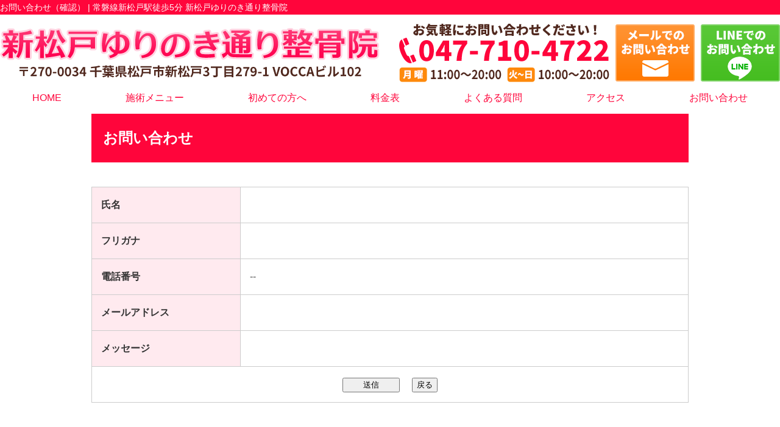

--- FILE ---
content_type: text/html; charset=UTF-8
request_url: https://yurinoki0922.com/confirm
body_size: 5082
content:

<!DOCTYPE html>
<html lang="ja">
<head>
<meta name=viewport content="width=device-width, initial-scale=1">
<meta charset="UTF-8">



<link rel="shortcut icon" href="favicon.png">

<link rel="stylesheet" type="text/css" href="https://yurinoki0922.com/wp-content/themes/new-template/style.css" media="all">
<link rel="stylesheet" type="text/css" href="/res/styles/common.css" media="all">
<link rel="stylesheet" type="text/css" href="/res/styles/responsive.css" media="all">
<link href="//netdna.bootstrapcdn.com/font-awesome/4.0.3/css/font-awesome.min.css" rel="stylesheet">

<script type="text/javascript" src="/res/scripts/jquery-1.10.2.min.js"></script>
<script type="text/javascript" src="/res/scripts/local.js"></script>


		<!-- All in One SEO 4.1.5.3 -->
		<title>お問い合わせ（確認） | 土日祝日受付の新松戸ゆりのき通り整骨院</title>
		<meta name="robots" content="max-image-preview:large" />
		<link rel="canonical" href="https://yurinoki0922.com/confirm" />
		<script type="application/ld+json" class="aioseo-schema">
			{"@context":"https:\/\/schema.org","@graph":[{"@type":"WebSite","@id":"https:\/\/yurinoki0922.com\/#website","url":"https:\/\/yurinoki0922.com\/","name":"\u65b0\u677e\u6238\u3086\u308a\u306e\u304d\u901a\u308a\u6574\u9aa8\u9662","description":"\u5e38\u78d0\u7dda\u65b0\u677e\u6238\u99c5\u5f92\u6b695\u5206 \u65b0\u677e\u6238\u3086\u308a\u306e\u304d\u901a\u308a\u6574\u9aa8\u9662","inLanguage":"ja","publisher":{"@id":"https:\/\/yurinoki0922.com\/#organization"}},{"@type":"Organization","@id":"https:\/\/yurinoki0922.com\/#organization","name":"\u65b0\u677e\u6238\u3086\u308a\u306e\u304d\u901a\u308a\u6574\u9aa8\u9662","url":"https:\/\/yurinoki0922.com\/"},{"@type":"BreadcrumbList","@id":"https:\/\/yurinoki0922.com\/confirm#breadcrumblist","itemListElement":[{"@type":"ListItem","@id":"https:\/\/yurinoki0922.com\/#listItem","position":1,"item":{"@type":"WebPage","@id":"https:\/\/yurinoki0922.com\/","name":"\u30db\u30fc\u30e0","description":"\u5e38\u78d0\u7dda\u65b0\u677e\u6238\u99c5\u5f92\u6b695\u5206 \u65b0\u677e\u6238\u3086\u308a\u306e\u304d\u901a\u308a\u6574\u9aa8\u9662","url":"https:\/\/yurinoki0922.com\/"},"nextItem":"https:\/\/yurinoki0922.com\/confirm#listItem"},{"@type":"ListItem","@id":"https:\/\/yurinoki0922.com\/confirm#listItem","position":2,"item":{"@type":"WebPage","@id":"https:\/\/yurinoki0922.com\/confirm","name":"\u304a\u554f\u3044\u5408\u308f\u305b\uff08\u78ba\u8a8d\uff09","url":"https:\/\/yurinoki0922.com\/confirm"},"previousItem":"https:\/\/yurinoki0922.com\/#listItem"}]},{"@type":"WebPage","@id":"https:\/\/yurinoki0922.com\/confirm#webpage","url":"https:\/\/yurinoki0922.com\/confirm","name":"\u304a\u554f\u3044\u5408\u308f\u305b\uff08\u78ba\u8a8d\uff09 | \u571f\u65e5\u795d\u65e5\u53d7\u4ed8\u306e\u65b0\u677e\u6238\u3086\u308a\u306e\u304d\u901a\u308a\u6574\u9aa8\u9662","inLanguage":"ja","isPartOf":{"@id":"https:\/\/yurinoki0922.com\/#website"},"breadcrumb":{"@id":"https:\/\/yurinoki0922.com\/confirm#breadcrumblist"},"datePublished":"2020-10-25T23:58:06+09:00","dateModified":"2020-10-25T23:58:06+09:00"}]}
		</script>
		<!-- All in One SEO -->

<link rel='dns-prefetch' href='//s.w.org' />
		<script type="text/javascript">
			window._wpemojiSettings = {"baseUrl":"https:\/\/s.w.org\/images\/core\/emoji\/13.1.0\/72x72\/","ext":".png","svgUrl":"https:\/\/s.w.org\/images\/core\/emoji\/13.1.0\/svg\/","svgExt":".svg","source":{"concatemoji":"https:\/\/yurinoki0922.com\/wp-includes\/js\/wp-emoji-release.min.js?ver=5.8.12"}};
			!function(e,a,t){var n,r,o,i=a.createElement("canvas"),p=i.getContext&&i.getContext("2d");function s(e,t){var a=String.fromCharCode;p.clearRect(0,0,i.width,i.height),p.fillText(a.apply(this,e),0,0);e=i.toDataURL();return p.clearRect(0,0,i.width,i.height),p.fillText(a.apply(this,t),0,0),e===i.toDataURL()}function c(e){var t=a.createElement("script");t.src=e,t.defer=t.type="text/javascript",a.getElementsByTagName("head")[0].appendChild(t)}for(o=Array("flag","emoji"),t.supports={everything:!0,everythingExceptFlag:!0},r=0;r<o.length;r++)t.supports[o[r]]=function(e){if(!p||!p.fillText)return!1;switch(p.textBaseline="top",p.font="600 32px Arial",e){case"flag":return s([127987,65039,8205,9895,65039],[127987,65039,8203,9895,65039])?!1:!s([55356,56826,55356,56819],[55356,56826,8203,55356,56819])&&!s([55356,57332,56128,56423,56128,56418,56128,56421,56128,56430,56128,56423,56128,56447],[55356,57332,8203,56128,56423,8203,56128,56418,8203,56128,56421,8203,56128,56430,8203,56128,56423,8203,56128,56447]);case"emoji":return!s([10084,65039,8205,55357,56613],[10084,65039,8203,55357,56613])}return!1}(o[r]),t.supports.everything=t.supports.everything&&t.supports[o[r]],"flag"!==o[r]&&(t.supports.everythingExceptFlag=t.supports.everythingExceptFlag&&t.supports[o[r]]);t.supports.everythingExceptFlag=t.supports.everythingExceptFlag&&!t.supports.flag,t.DOMReady=!1,t.readyCallback=function(){t.DOMReady=!0},t.supports.everything||(n=function(){t.readyCallback()},a.addEventListener?(a.addEventListener("DOMContentLoaded",n,!1),e.addEventListener("load",n,!1)):(e.attachEvent("onload",n),a.attachEvent("onreadystatechange",function(){"complete"===a.readyState&&t.readyCallback()})),(n=t.source||{}).concatemoji?c(n.concatemoji):n.wpemoji&&n.twemoji&&(c(n.twemoji),c(n.wpemoji)))}(window,document,window._wpemojiSettings);
		</script>
		<style type="text/css">
img.wp-smiley,
img.emoji {
	display: inline !important;
	border: none !important;
	box-shadow: none !important;
	height: 1em !important;
	width: 1em !important;
	margin: 0 .07em !important;
	vertical-align: -0.1em !important;
	background: none !important;
	padding: 0 !important;
}
</style>
	<link rel='stylesheet' id='wp-block-library-css'  href='https://yurinoki0922.com/wp-includes/css/dist/block-library/style.min.css?ver=5.8.12' type='text/css' media='all' />
<link rel='stylesheet' id='wp-pagenavi-css'  href='https://yurinoki0922.com/wp-content/plugins/wp-pagenavi/pagenavi-css.css?ver=2.70' type='text/css' media='all' />
<link rel="https://api.w.org/" href="https://yurinoki0922.com/wp-json/" /><link rel="alternate" type="application/json" href="https://yurinoki0922.com/wp-json/wp/v2/pages/83" /><link rel="EditURI" type="application/rsd+xml" title="RSD" href="https://yurinoki0922.com/xmlrpc.php?rsd" />
<link rel="wlwmanifest" type="application/wlwmanifest+xml" href="https://yurinoki0922.com/wp-includes/wlwmanifest.xml" /> 
<meta name="generator" content="WordPress 5.8.12" />
<link rel='shortlink' href='https://yurinoki0922.com/?p=83' />
<link rel="alternate" type="application/json+oembed" href="https://yurinoki0922.com/wp-json/oembed/1.0/embed?url=https%3A%2F%2Fyurinoki0922.com%2Fconfirm" />
<link rel="alternate" type="text/xml+oembed" href="https://yurinoki0922.com/wp-json/oembed/1.0/embed?url=https%3A%2F%2Fyurinoki0922.com%2Fconfirm&#038;format=xml" />

<!-- Global site tag (gtag.js) - Google Analytics -->
<script async src="https://www.googletagmanager.com/gtag/js?id=UA-175232902-15"></script>
<script>
  window.dataLayer = window.dataLayer || [];
  function gtag(){dataLayer.push(arguments);}
  gtag('js', new Date());

  gtag('config', 'UA-175232902-15');
</script>

<!-- Google Tag Manager -->
<script>(function(w,d,s,l,i){w[l]=w[l]||[];w[l].push({'gtm.start':
new Date().getTime(),event:'gtm.js'});var f=d.getElementsByTagName(s)[0],
j=d.createElement(s),dl=l!='dataLayer'?'&l='+l:'';j.async=true;j.src=
'https://www.googletagmanager.com/gtm.js?id='+i+dl;f.parentNode.insertBefore(j,f);
})(window,document,'script','dataLayer','GTM-PBG7KSL');</script>
<!-- End Google Tag Manager -->

</head>
<body>

<!-- Google Tag Manager (noscript) -->
<noscript><iframe src="https://www.googletagmanager.com/ns.html?id=GTM-PBG7KSL"
height="0" width="0" style="display:none;visibility:hidden"></iframe></noscript>
<!-- End Google Tag Manager (noscript) -->

<div id="menu_block">
	<a href="/"><img src="/res/images/common/spmenu_01.jpg" alt="HOME" /></a>
	<a href="/price"><img src="/res/images/common/spmenu_02.jpg" alt="料金" /></a>
	<a href="/faq"><img src="/res/images/common/spmenu_03.jpg" alt="よくある質問" /></a>
	<a href="#access"><img src="/res/images/common/spmenu_04.jpg" alt="アクセス" /></a>
	<a href="/contact"><img src="/res/images/common/spmenu_05.jpg" alt="お問い合わせ" /></a>
	<a class="menu-open"><img src="/res/images/common/spmenu_06.jpg" alt="MENU" /></a>
</div>

<div id="icon_tel">
	<a href="https://lin.ee/0Gtg8bg" target="_blank"><img src="/res/images/common/sp_line.png" alt="LINE" /></a>
	<a href="/contact"><img src="/res/images/common/sp_mail.png" alt="メール" /></a>
	<a href="tel:047-710-4722"><img src="/res/images/common/sp_tel.png" alt="TEL" /></a>
</div>

<a name="top" id="top"></a>

<div id="header_description">
	<h1>お問い合わせ（確認） | 常磐線新松戸駅徒歩5分 新松戸ゆりのき通り整骨院</h1>
</div>

<header>
	
	<div id="site_title_bg">
		<div id="site_title">
			<div class="logo"><a href="https://yurinoki0922.com"><img src="/res/images/common/header_logo.png" alt="新松戸ゆりのき通り整骨院" /></a></div>
			<div class="right">
				<div class="tel"><img src="/res/images/common/header_tel.png" alt="047-710-4722" /></div>
				<div class="mail"><a href="https://yurinoki0922.com/contact"><img src="/res/images/common/header_mail.png" alt="メール" /></a></div>
				<div class="line"><a href="https://lin.ee/0Gtg8bg" target="_blank"><img src="/res/images/common/header_line.png" alt="LINE" /></a></div>
			</div>
		</div>
	</div>
	
	<nav id="global_navi">
		<ul class="parent">
			<li><a href="https://yurinoki0922.com">HOME</a></li>
			<li><a class="submenu">施術メニュー</a>
				<ul class="child">
					<li><a href="/youtsu">腰痛</a></li>
					<li><a href="/gikkuri">ぎっくり腰</a></li>
					<li><a href="/kata">肩こり</a></li>
					<li><a href="/zutsu">頭痛</a></li>
					<li><a href="/sports">スポーツ障害</a></li>
					<li><a href="/hiza">膝痛</a></li>
					<li><a href="/kotsuban">骨盤矯正</a></li>
					<li><a href="/yugami">ゆがみ</a></li>
					<li><a href="/shinkyu">鍼灸治療</a></li>
					<li><a href="/este">エステ</a></li>
					<li><a href="/jiko">交通事故治療・むちうち</a></li>
					<li><a href="/rousai">労災保険（労働災害）</a></li>
				</ul>
			</li>
			<li><a href="https://yurinoki0922.com/hajimete">初めての方へ</a></li>
			<li><a href="https://yurinoki0922.com/price">料金表</a></li>
			<li><a href="https://yurinoki0922.com/faq">よくある質問</a></li>
			<li><a href="#access" class="menu-open">アクセス</a></li>
			<li><a href="https://yurinoki0922.com/contact">お問い合わせ</a></li>
		</ul>
		<a class="menu-trigger menu-open">
			<span></span>
			<span></span>
		</a>
	</nav>
	
</header>
<article id="page">

			<h2>お問い合わせ</h2>
		
	<form name="frmMain" method="post" action="/contactform/send.php">
	
	<table summary="お問い合わせ内容" class="contact">
		<tr>
			<th>氏名</th>
			<td></td>
		</tr>
		<tr>
			<th>フリガナ</th>
			<td></td>
		</tr>
		<tr>
			<th>電話番号</th>
			<td>
				--			</td>
		</tr>
		<tr>
			<th>メールアドレス</th>
			<td></td>
		</tr>
		<tr>
			<th>メッセージ</th>
			<td></td>
		</tr>
		<tr>
			<td colspan="2" class="submit">
				<input type="submit" name="Submit" value="　　送信　　">　
				<input type="button" onclick="history.back()" value="戻る" class="lastChild">
			</td>
		</tr>
	</table>
	
	</form>
	
	<div id="footer_widget">
			</div><!-- #page_footer -->
	
</article>

<footer>
	
	<div id="rs-widget-2" class="lp-widget widget">			<div class="textwidget"><a id="access" name="access"></a>
<div class="logo"><img src="/res/images/common/header_logo.png" alt="新松戸ゆりのき通り整骨院" /></div>
<div class="tel"><i class="fa fa-phone-square" aria-hidden="true"></i> 047-710-4722</div>
<div class="address">〒270-0034 千葉県松戸市新松戸3丁目279-1 VOCCAビル102</div>
<div class="buttons">
<a class="btn mail" href="/contact"><i class="fa fa-envelope" aria-hidden="true"></i> メール</a>
<a class="btn line" href="https://lin.ee/0Gtg8bg" target="_blank"><i class="fa fa-comment" aria-hidden="true"></i> LINE</a>
</div>
<div class="time"><img src="/res/images/common/time.png" alt="営業時間" /></div>
<div class="map"><iframe src="https://www.google.com/maps/embed?pb=!1m18!1m12!1m3!1d3235.0045539256844!2d139.9125099152627!3d35.824363980161074!2m3!1f0!2f0!3f0!3m2!1i1024!2i768!4f13.1!3m3!1m2!1s0x60189b366b8d099b%3A0xd8dcb5351f5ea2d3!2z44CSMjcwLTAwMzQg5Y2D6JGJ55yM5p2-5oi45biC5paw5p2-5oi477yT5LiB55uu77yS77yX77yZ4oiS77yR!5e0!3m2!1sja!2sjp!4v1597717492967!5m2!1sja!2sjp" frameborder="0" style="border:0;" allowfullscreen="" aria-hidden="false" tabindex="0"></iframe></div></div>
		</div>	
	<div id="lisence">
		<small>Copyright(c) 2020 <br class="show_sp">新松戸ゆりのき通り整骨院 All Rights Reserved.</small>　<br class="show_sp"><a href="/privacy">プライバシーポリシー</a>　<a href="/transaction-law">特定商取引法に基づく表記</a> <a href="https://rapportstyle.com/">powered by ラポールスタイル（整骨院・整体院・治療院HP制作）</a>
	</div>
	
</footer>

<script type='text/javascript' src='https://yurinoki0922.com/wp-includes/js/wp-embed.min.js?ver=5.8.12' id='wp-embed-js'></script>
</body>
</html>


--- FILE ---
content_type: text/css
request_url: https://yurinoki0922.com/res/styles/common.css
body_size: 2630
content:
@charset "utf-8";

/* ==========================================
 
 
【サイト全体のレイアウト】
 
 
========================================== */


body {
	color: #333333;
	font-size: 16px;
	line-height: 1.75;
	font-family:"Yu Gothic Medium", "游ゴシック Medium", YuGothic, "游ゴシック体", "ヒラギノ角ゴ Pro W3", "メイリオ", sans-serif;
	text-align: left;
	background: #ffffff;
}

img {
	max-width: 100%;
}

iframe {
	max-width: 100%;
	vertical-align: bottom;
}

a:link { color: #ff053b; text-decoration: none; }
a:visited { color: #ff053b; text-decoration: none; }
a:hover { color: #ff053b; text-decoration: underline; }

#header_description {
	background: #ff053b;
}

#header_description h1 {
	max-width: 1280px;
	font-size: 14px;
	font-weight: normal;
	line-height: 1;
	margin: 0 auto;
	padding: 5px 0;
	color: #ffffff;
}

#site_title {
	max-width: 1280px;
	margin: 0 auto;
	padding: 15px 0 0;
	display: flex;
	justify-content: space-between;
	align-items: center;
}

#site_title .right {
	display: flex;
	align-items: center;
}

#site_title .tel {
	margin: 0 10px;
}

#site_title .mail {
	margin: 0 10px 0 0;
}

#global_navi {
	margin: 0;
}

#global_navi .parent {
	max-width: 1280px;
	margin: 0 auto;
	display: flex;
	flex-wrap: wrap;
	justify-content: space-around;
}

#global_navi .parent > li {
	text-align: center;
	line-height: 1.4;
	color: #ff053b;
	position: relative;
	box-sizing: border-box;
}

#global_navi .parent > li a {
	display: block;
	padding: 15px 0;
}

#global_navi .child {
	min-width: 100%;
	overflow: hidden;
	position: absolute;
	background: #ffffff;
	z-index: 2;
	visibility: hidden;
	opacity: 0;
	transition: .2s ease-in-out;
	transform: translateY(-20px);
}

#global_navi .parent > li:hover .child {
	visibility: visible;
	opacity: 1;
	transform: translateY(0);
}

#global_navi .child li {
	border-top: #ff053b solid 1px;
	border-left: #ff053b solid 1px;
	border-right: #ff053b solid 1px;
}

#global_navi .child li:last-child {
	border-bottom: #ff053b solid 1px;
}

#global_navi .child li a {
	white-space: nowrap;
	line-height: 1.75;
	padding: 5px 10px;
	display: block;
	text-align: center;
}

#global_navi .parent a:link { color: #ff053b; text-decoration: none; }
#global_navi .parent a:visited { color: #ff053b; text-decoration: none; }
#global_navi .parent a:hover { color: #f15a32; text-decoration: none;}

#global_navi .child a:link { color: #ff053b; text-decoration: none; }
#global_navi .child a:visited { color: #ff053b; text-decoration: none; }
#global_navi .child a:hover { color: #ffffff; text-decoration: none; background: #ff053b; }

#main_visual_wrapper {
	overflow: hidden;
	margin: 0 auto 60px;
}

#main_visual {
	width: 1280px;
	height: 580px;
	margin: 0 auto;
	position: relative;
}

#main_visual .mv {
	width: 1920px;
	position: absolute;
	top: 0;
	left: -320px;
}

#page, #blog {
	max-width: 980px;
	margin: 0 auto 80px;
}

footer {
	margin: 60px 0 0;
	text-align: center;
}

footer .logo {
	margin: 0 0 5px;
}

footer .tel {
	font-size: 200%;
}

footer .address {
	margin: 15px 0;
}

footer .buttons {
	max-width: 800px;
	display: flex;
	justify-content: space-between;
	margin: 0 auto 30px;
}

footer .btn {
	display: inline-block;
	width: 48%;
	color: #ffffff;
	text-align: center;
	padding: 10px 0;
	border-radius: 3px;
}

footer .btn:hover {
	text-decoration: none;
}

footer .mail {
	background: #ff7e01;
}

footer .line {
	background: #00b41a;
}

footer .time {
	margin: 0 0 30px;
}

footer iframe {
	width: 100%;
	height: 300px;
}

footer #lisence {
	background: #ff053b;
	color: #ffffff;
	font-size: 14px;
	padding: 5px 0;
}

footer  #lisence a {
	font-size: 12px;
	color: #ffffff;
}

footer  #lisence a:hover {
	color: #ffffff;
}



/* ==========================================
 
 
【見出し】
 
 
========================================== */

#index h3 {
	font-size: 30px;
	margin: 0 0 30px;
	text-align: center;
	color: #502820;
}

#index h3 span {
	border-bottom: solid 5px #ff053b;
}

#index h4 {
	font-size: 24px;
	margin: 0 0 30px;
	text-align: center;
	color: #502820;
}

#page h2 {
	font-size: 150%;
	margin: 0 0 40px;
	padding: 0.8em;
	color: #ffffff;
	background: #ff053b;
}

#page h3 {
	font-size: 125%;
	margin: 60px 0 30px;
	padding: 0.3em 0.5em;
	border-left: #ff053b solid 4px;
	border-bottom: #ff053b solid 1px;
}

#page h4 {
	font-size: 120%;
	padding: 0.2em 0.5em;
	margin: 40px 0 20px;
	border-bottom: double 5px #d1d1d1;
}

/* ==========================================
 
 
【トップページ】
 
 
========================================== */


.flex {
	display: flex;
	flex-wrap: wrap;
	margin: 60px auto;
	max-width: 1000px;
}

.between {
	justify-content: space-between;
}

.around {
	justify-content: space-around;
}

#index section {
	padding: 30px 0;
}

#index section .inner {
	max-width: 1000px;
	margin: 0 auto;
}

.whatsnew {
	max-width: 1000px;
	margin: 0 auto;
}

.whatsnew .oshirase {
	padding: 0 0 10px;
	margin: 0 0 10px;
	border-bottom: 2px dotted #cccccc;
}

.whatsnew .oshirase .date {
	padding-right: 10px;
}

.top {
	display: flex;
	flex-wrap: wrap;
	justify-content: space-between;
	max-width: 1000px;
	margin: 0 auto;
}

.top .item {
	width: 48%;
}

.top .catch {
	font-size: 130%;
	font-weight: bold;
	text-align: center;
	line-height: 1.5;
	color: #502820;
}

.top .address {
	margin: 15px 0;
	text-align: center;
	font-weight: bold;
}

.top .buttons {
	display: flex;
	flex-wrap: wrap;
	justify-content: space-between;
	margin: 0 0 15px;
}

.top .buttons .tel {
	display: block;
	width: 44%;
	background: #502820;
	text-align: center;
	padding: 10px 0;
	color: #ffffff;
}

.top .buttons .mail {
	display: block;
	width: 26%;
	background: #ff7e01;
	text-align: center;
	padding: 10px 0;
	color: #ffffff;
}

.top .buttons .line {
	display: block;
	width: 26%;
	background: #26aa14;
	text-align: center;
	padding: 10px 0;
	color: #ffffff;
}

.top .buttons a:hover {
	text-decoration: none;
}

.top iframe {
	width: 100%;
	height: 360px;
}

.index_title {
	margin: 0 0 30px;
	text-align: center;
}

.menutext {
	text-align: center;
}

.menulist {
	display: flex;
	flex-wrap: wrap;
	justify-content: space-between;
	max-width: 1000px;
	margin: 0 auto;
}

.menulist .item {
	text-align: center;
	margin: 0 0 40px;
}

.menulist span {
	display: block;
	margin: 5px 0;
}

.tokucho {
	display: flex;
	flex-wrap: wrap;
	justify-content: space-between;
	max-width: 1000px;
	margin: 0 auto 15px;
}

.tokucho .left {
	width: 65%;
}

.tokucho .ti {
	margin: 0 0 15px;
	padding: 0 0 5px;
	border-bottom: 2px solid #836f69;
	color: #502820;
	font-size: 24px;
	font-weight: bold;
}

.tokucho .num {
	margin-right: 0.5em;
}

.aisatsu {
	max-width: 1000px;
	margin: 0 auto;
}

.aisatsu:after {
	content: "";
	display: block;
	clear: both;
}

.aisatsu .image {
	float: right;
	margin: 0 0 15px 15px;
}

.banner {
	display: flex;
	flex-wrap: wrap;
	justify-content: space-between;
	max-width: 1000px;
	margin: 0 auto;
}

.banner .item {
	margin: 0 0 20px;
}

.wholikethis {
	display: flex;
	flex-wrap: wrap;
	justify-content: space-between;
	max-width: 1000px;
	margin: 0 auto;
}

.wholikethis ul {
	margin: 0;
}

.wholikethis li {
	margin: 0 0 10px;
}

.wholikethis li:before {
	font-family: FontAwesome;
	content: "\f058";
	margin-right: 10px;
	color: #6ac259;
	font-size: 125%;
}

.flow {
	display: flex;
	flex-wrap: wrap;
	justify-content: space-between;
	max-width: 1000px;
	margin: 0 auto;
}

.flow .item {
	width: 301px;
	margin: 0 0 30px;
}

.flow .txt {
	margin: 5px 0 0;
}

/* ==========================================
 
 
【インナーページ】
 
 
========================================== */

.red {
	color: #ff0000;
}

article p {
	margin: 15px;
}

article .widget {
	margin: 0 0 40px;
}

.checkbox {
	background: #faf9f7;
	padding: 20px 40px 20px 40px;
	margin: 10px 0 0 0;
}

.checkbox ul {
	list-style: none;
}
	
.checkbox ul li {
	font-weight: normal;
	background: url("/res/images/inner/checkbox.png") no-repeat 0 0;
	margin: 15px 0 15px 0;
	padding: 0 0 15px 40px;
	border-bottom: dashed 1px #a48b78;
}

.general_list {
	width: 100%;
}

.general_list tr th {
	border: solid 1px #cccccc;
	padding: 5px 0 5px 0;
	background: #eeeeee;
	text-align: center;  
}

.general_list tr td {
	border: solid 1px #cccccc;
	padding: 10px 0 10px 20px;
	text-align: left;
}

.price_list {
	width: 100%;
}

.price_list tr th {
	border: solid 1px #cccccc;
	padding: 5px 0 5px 0;
	background: #eeeeee;
	text-align: center;  
}

.price_list tr td {
	border: solid 1px #cccccc;
	padding: 5px 0 5px 0;
	text-align: center;
}

.q {
	color: #1270b6;
	font-weight: bold;
	background: url("/res/images/inner/icon_q.png") no-repeat 0 0;
	padding: 20px 0 5px 40px;
	margin: 30px 15px 15px;
}

.a {
	background: url("/res/images/inner/icon_a.png") no-repeat 0 0;
	padding: 20px 0 15px 40px;
	margin: 0 15px;
	border-bottom: dotted 3px #eeeeee;
}

ol.privacy_02 {
	width: 80%;
	padding: 15px 20px 0;
	margin: 0 auto;
}

ol.privacy_02 li {
	margin: 20px 0 0;
	padding: 0 0 20px;
	border-bottom: 1px solid #eeeeee;
}

.sub_title {
	position: relative;
	margin: 0 0 30px;
}

.sub_title .txt {
	background: #ff7200;
	color: #ffffff;
	font-size: 32px;
	font-weight: bold;
	text-align: center;
	padding: 0.2em 0;
	width: 40%;
	position: absolute;
	top: 30%;
	left: 8%;
}

.inner_contact {
	background: #eeeeee;
	padding: 30px;
	text-align: center;
}

.inner_contact .ti {
	font-size: 26px;
	font-weight: bold;
	margin: 0 0 15px;
}

.inner_contact .ti .l {
	font-size: 36px;
	color: #ff6c00;
}

.inner_contact .txt {
	margin: 0 0 15px;
}

.inner_contact .tel {
	margin: 0 0 30px;
}

.inner_contact .buttons {
	display: flex;
	justify-content: space-around;
}

/* ==========================================


【メールフォーム】


========================================== */


.req {
	color: #ff0000;
}

table.contact {
	width: 100%;
	margin: 0 auto;
	border-collapse: collapse;
	border-spacing: 0;
}

table.contact th {
	width: 25%;
	background: #FFEAEF;
	border: solid 1px #cccccc;
	padding: 15px;
	text-align: left;
}

table.contact td {
	border: solid 1px #cccccc;
	padding: 15px;
	text-align: left;
}

table.contact .submit {
	text-align: center;
}

.privacy {
	height: 150px;
	overflow: scroll;
	padding: 10px;
	border: solid 1px #cccccc;
}


/* ==========================================


【ブログ】


========================================== */


#topic_path {
	margin: 30px 0 0 0;
	padding: 0 0 5px 0;
	border-bottom: solid 1px #cccccc;
}

#archive_list {
	border-bottom: solid 1px #cccccc;
	padding: 0 0 30px 0;
}

#archive_list ul {
	list-style: disc;
}

#archive_list ul li {
	margin: 0 0 0 20px;
}

#blog .entry_header {
	margin: 20px 0 30px 0;
}

#blog .title {
	font-size: 130% !important;
	margin: 5px 0 0 0 !important;
	border: none !important;
}

#blog .entry_body {
	padding: 0 0 20px 0;
	margin: 0 0 10px 0;
	border-bottom: solid 1px #cccccc;
}

#page_nav {
	margin: 30px 0 30px;
	text-align: center;
}

--- FILE ---
content_type: text/css
request_url: https://yurinoki0922.com/res/styles/responsive.css
body_size: 1466
content:
@charset "utf-8";

@media screen and (min-width: 769px) {


#menu_block {
	display: none;
}

#icon_tel {
	display: none;
}

.show_sp {
	display: none;
}

}

@media screen and (max-width: 768px) {


.menu-trigger,
.menu-trigger span {
	display: inline-block;
	transition: all .4s;
	box-sizing: border-box;
}

.menu-trigger {
	position: fixed;
	top: 15px;
	right: 10px;
	width: 38px;
	height: 33px;
	z-index: 9999;
	-webkit-transform: rotate(360deg);
	transform: rotate(360deg);
}

.menu-trigger span {
	position: absolute;
	left: 0;
	width: 100%;
	height: 4px;
	background-color: #ff053b;
	border-radius: 4px;
}

.menu-trigger span:nth-of-type(1) {
	top: 0;
	-webkit-transform: translateY(15px) rotate(-45deg);
	transform: translateY(15px) rotate(-45deg);
}

.menu-trigger span:nth-of-type(2) {
	top: 15px;
	-webkit-transform: translateY(0) rotate(45deg);
	transform: translateY(0) rotate(45deg);
}


#menu_block {
	display: flex;
	z-index: 9997;
	background: 
}

#icon_tel {
	display: flex;
	width: 100%;
	position: fixed;
	bottom: 0;
	z-index: 9998;
}

/* ==========================================
 
 
【レスポンシブ】
 
 
========================================== */

img {
	max-width: 100%;
	height: auto !important;
}

iframe {
	max-width: 100%;
}

.show_pc {
	display: none;
}

#header_description {
	display: none;
}

#site_title {
	width: 100%;
	height: auto !important;
	display: block;
	padding: 0;
}

#site_title .contact {
	display: none;
}

#site_title .logo {
	width: 80%;
	position: static !important;
	padding: 15px 0;
	margin: 0 auto;
	text-align: left;
	box-sizing: border-box;
}

#site_title .right {
	display: none;
}

#global_navi {
	display: none;
	width: 100%;
	height: 100%;
	position: fixed;
	top: 0;
	left: 0;
	z-index: 9998;
	background-color: rgba(255,255,255,0.95);
	overflow: scroll;
	-webkit-overflow-scrolling: touch;
	overflow-scrolling: touch;
	padding: 40px 0;
	margin: 0;
}

#global_navi .parent {
	margin: 0 auto 80px;
	display: block;
}

#global_navi .parent li {
	width: auto;
	border-top: #ff053b 1px solid;
	font-size: 100%;
	text-align: center;
}

#global_navi .parent li:last-child {
	border-bottom: #ff053b 1px solid;
}

#global_navi .parent > li a {
	padding: 20px 0;
}

#global_navi .submenu {
	display: none !important;
}

#global_navi a:hover {
	text-decoration: none;
}

#global_navi .child {
	position: static;
	opacity: 1;
	transform: translateY(0);
	visibility: visible;
	background: none;
}

#global_navi .child li {
	border-top: #ff053b solid 1px;
	border-left: none;
	border-right: none;
}

#global_navi .child li:first-child {
	border-top: none;
}

#global_navi .child li:last-child {
	border-bottom: none;
}

#main_visual_wrapper {
	margin: 0 0 20px;
}

#main_visual {
	width: 100%;
	height: auto;
}

article {
	padding: 0 2%;
	word-break: break-all;
}

footer {
	margin: 40px 0 80px;
}

footer #access {
	background-size: cover;
}

footer .address {
	font-size: 80%;
}

footer .buttons {
	padding: 0 15px;
}

#index h3 {
	font-size: 120% !important;
	margin: 0 0 20px;
}

#index h4 {
	font-size: 18px;
	margin: 0 0 15px;
}

#page h2 {
	font-size: 120% !important;
	margin: 0 0 40px;
}

#page h3 {
	font-size: 110% !important;
}

#page h4 {
	font-size: 110% !important;
}

.top .item {
	width: 100%;
	display: block;
}

.top .item:first-child {
	margin: 0 0 15px;
}

.top .buttons {
	width: auto;
}

.top .buttons a {
	margin: 0 auto;
}

.top iframe {
	width: 100%;
	height: 200px;
}

.menutext {
	text-align: left;
}

.menulist:after {
	width: 48%;
}

.menulist .item {
	width: 48%;
	margin: 0 0 20px;
}

.aisatsu {
	display: block;
}

.aisatsu .image {
	float: none;
	width: 60%;
	margin: 0 auto 15px;
}

.aisatsu .txt {
	width: 100%;
}

.tokucho {
	display: block;
}

.tokucho .left {
	width: auto;
}

.tokucho .ti {
	font-size: 18px;
}

.tokucho .ti .num {
	width: 1.5em;
}

.tokucho .image {
	width: 80%;
	margin: 10px auto 0;
}

.banner {
	display: block;
}

.banner .item {
	width: auto;
	margin: 0 auto 20px;
	text-align: center;
}

.wholikethis {
	display: block;
}

.wholikethis .item {
	width: auto;
}

.wholikethis .image {
	width: 80%;
	margin: 0 auto;
	text-align: center;
}

.flow .item {
	width: 48%;
	margin: 0 0 15px;
}

.checkbox {
	padding: 10px;
}

.sub_title {
	position: relative;
	margin: 0 0 30px;
}

.sub_title .txt {
	background: #ff7200;
	color: #ffffff;
	font-size: 24px;
	padding: 0.1em 0;
	width: 80%;
	position: absolute;
	top: 17%;
	left: 10%;
}

.inner_contact {
	background: #eeeeee;
	padding: 15px;
	text-align: center;
}

.inner_contact .ti {
	font-size: 20px;
	font-weight: bold;
	margin: 0 0 15px;
}

.inner_contact .ti .l {
	font-size: 30px;
	color: #ff6c00;
}

.inner_contact .txt {
	margin: 0 0 15px;
}

.inner_contact .tel {
	margin: 0 0 30px;
}

.inner_contact .buttons {
	display: block;
}

.inner_contact .buttons .item {
	margin: 15px 0 0;
}

.contact, .contact tbody, .contact thead, .contact tfoot, .contact tr, .contact th, .contact td {
	display: block;
	box-sizing: border-box;
	width: 100% !important;
}

.contact th {
	padding: 15px 15px !important;
}

.contact td {
	padding: 30px 15px !important;
}

.contact input {
	max-width: 100%;
	font-size: 100%;
	padding: 10px;
	box-sizing: border-box;
}

.contact textarea {
	max-width: 100%;
	font-size: 100%;
	padding: 10px;
	box-sizing: border-box;
}

.contact select {
	font-size: 100%;
	padding: 10px;
	box-sizing: border-box;
}

.input-name {
	width: 100% !important;
}

.fl, .fr {
	float: none;
	width: 80%;
	margin: 0 auto 20px;
	text-align: center;
}

}

--- FILE ---
content_type: text/plain
request_url: https://www.google-analytics.com/j/collect?v=1&_v=j102&a=1117331972&t=pageview&_s=1&dl=https%3A%2F%2Fyurinoki0922.com%2Fconfirm&ul=en-us%40posix&dt=%E3%81%8A%E5%95%8F%E3%81%84%E5%90%88%E3%82%8F%E3%81%9B%EF%BC%88%E7%A2%BA%E8%AA%8D%EF%BC%89%20%7C%20%E5%9C%9F%E6%97%A5%E7%A5%9D%E6%97%A5%E5%8F%97%E4%BB%98%E3%81%AE%E6%96%B0%E6%9D%BE%E6%88%B8%E3%82%86%E3%82%8A%E3%81%AE%E3%81%8D%E9%80%9A%E3%82%8A%E6%95%B4%E9%AA%A8%E9%99%A2&sr=1280x720&vp=1280x720&_u=YEDAAUABAAAAACAAI~&jid=1962413318&gjid=1992059916&cid=971803500.1769340133&tid=UA-205581812-4&_gid=2033141916.1769340133&_r=1&_slc=1&gtm=45He61m1h2n81PBG7KSLv842290400za200zd842290400&gcd=13l3l3l3l1l1&dma=0&tag_exp=103116026~103200004~104527906~104528501~104684208~104684211~105391253~115616986~115938466~115938468~116682875~117041588~117042506~117099528~117223565&z=1516751979
body_size: -451
content:
2,cG-72CJH0Z9TE

--- FILE ---
content_type: application/javascript
request_url: https://yurinoki0922.com/res/scripts/local.js
body_size: 440
content:
$(function(){
	$('a[href^=#]').click(function(){
		var speed = 500;
		var href= $(this).attr("href");
		var target = $(href == "#" || href == "" ? 'html' : href);
		var position = target.offset().top;
		$("html, body").animate({scrollTop:position}, speed, "swing");
		return false;
	});
});

if (window.matchMedia('screen and (max-width:768px)').matches) { 
	$(window).scroll(function() {
		var s = $(this).scrollTop();
		var h = $('#menu_block').outerHeight();
		if(s <= 0) {
			$('#menu_block').css('position', 'static');
			$('#site_title_bg').css('padding-top', '0');
		}
		else {
			$('#menu_block').css('position', 'fixed');
			$('#site_title_bg').css('padding-top', h + 'px');
		}
	})
	
	$(function() {
		$('.menu-open').on('click', function() {
			$('.menu-trigger').toggleClass('active');
			$('#global_navi').animate({height: 'toggle'}, 260);
			return false;
		});
	});
}

$(function() {
	$('.icon_send').click(function() {
		$("#send").css('display','block');
	});
	$('#send .close').click(function() {
		$("#send").css('display','none');
	});
});
